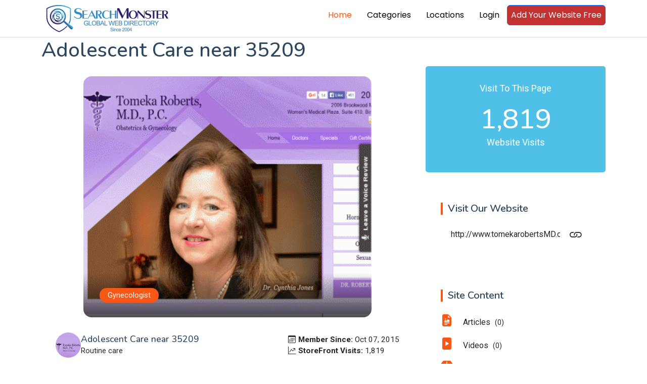

--- FILE ---
content_type: text/html; charset=utf-8
request_url: https://www.searchmonster.org/storefront/310639/adolescent-care-near-35209
body_size: 8016
content:
<!DOCTYPE html>
<html lang="en">

<head>
  <meta charset="utf-8">
  <meta content="width=device-width, initial-scale=1.0" name="viewport">
  <title>SearchMonster: adolescent-care-near-35209</title>
  <meta name="description" content="Web directory - human edited">
  <meta name="keywords" content="adolescent-care-near-35209">

  <!-- Favicons -->
  <link rel="icon" href="/favicon.ico">
  <link rel="shortcut icon" href="/favicon.ico">

  <!-- Fonts -->
  <link href="https://fonts.googleapis.com" rel="preconnect">
  <link href="https://fonts.gstatic.com" rel="preconnect" crossorigin>
  <link href="https://fonts.googleapis.com/css2?family=Roboto:ital,wght@0,100;0,300;0,400;0,500;0,700;0,900;1,100;1,300;1,400;1,500;1,700;1,900&family=Poppins:ital,wght@0,100;0,200;0,300;0,400;0,500;0,600;0,700;0,800;0,900;1,100;1,200;1,300;1,400;1,500;1,600;1,700;1,800;1,900&family=Nunito:ital,wght@0,200;0,300;0,400;0,500;0,600;0,700;0,800;0,900;1,200;1,300;1,400;1,500;1,600;1,700;1,800;1,900&display=swap" rel="stylesheet">

  <!-- Vendor CSS Files -->
  <link href="/assets/vendor/bootstrap/css/bootstrap.min.css" rel="stylesheet">
  <link href="/assets/vendor/bootstrap-icons/bootstrap-icons.css" rel="stylesheet">
  <link href="/assets/vendor/aos/aos.css" rel="stylesheet">
  <link href="/assets/vendor/swiper/swiper-bundle.min.css" rel="stylesheet">
  <link href="/assets/vendor/glightbox/css/glightbox.min.css" rel="stylesheet">

  <!-- Main CSS File -->
  <link href="/assets/css/main.css" rel="stylesheet">

  <!-- pre load a couple JS files -->
  <script src="/assets/vendor/jquery/jquery.min.js"></script>
  <script src="/assets/js/custom.js"></script>
  <!-- =======================================================
  * Template Name: Blogy
  * Template URL: https://bootstrapmade.com/blogy-bootstrap-blog-template/
  * Updated: Feb 22 2025 with Bootstrap v5.3.3
  * Author: BootstrapMade.com
  * License: https://bootstrapmade.com/license/
  ======================================================== -->
  <script>
    $(document).ready(function(){
      if( window.self !== window.top){
        let v = window.location.hash.substring(1).split("-");
        if(v.length ===2){
          $.getJSON("/api/validatePromo",{promo_id: v[0], link_id: v[1]},function (data){
            window.parent.postMessage(JSON.stringify(data), 'https://members.searchmonster.org');
          })

        }

      }
    })
  </script>
  <!-- Google tag (gtag.js) -->
  <script async src="https://www.googletagmanager.com/gtag/js?id=G-Z0MHDP1TL6"></script>
  <script>
    window.dataLayer = window.dataLayer || [];
    function gtag(){dataLayer.push(arguments);}
    gtag('js', new Date());

    gtag('config', 'G-Z0MHDP1TL6');
  </script>
</head>

<body class="index-page">
    <div id="loadingdiv" style="display: none; position: fixed;top: 0px;right: 0px;bottom: 0px;left: 0px;z-index: 10000;background: #0000004d;text-align: center;">
        <div style="margin-top: 50vh"><div style="margin-right: 10px" class="spinner-grow" role="status"><span class="visually-hidden">Loading...</span></div>
            <div style="margin-right: 10px" class="spinner-grow" role="status"><span class="visually-hidden">Loading...</span></div>
            <div style="margin-right: 10px" class="spinner-grow" role="status"><span class="visually-hidden">Loading...</span></div>
            <div class="spinner-grow" role="status"><span class="visually-hidden">Loading...</span></div></div>
    </div>
    <header id="header" class="header position-relative p-0">


    <div class="nav-wrap bg-white position-fixed start-0 end-0" style="top: -10px !important; border-bottom: #e1d9d9 1px solid; min-height: 59px;">
      <div class="container d-flex justify-content-between position-relative">

          <a href="/" class="logo d-flex align-items-end inside-link">
            <!-- Uncomment the line below if you also wish to use an image logo -->
            <!-- <img src="/assets/img/logo.webp" alt=""> -->
              <img src="/assets/img/searchmonster-logo.webp" style="width: 260px;margin: 5px;">
          </a>
        <nav id="navmenu" class="navmenu">
          <ul>
            <li><a href="/" class="active inside-link">Home</a></li>
            <li><a href="/categories" class="inside-link">Categories</a></li>
            <li><a href="/locations" class="inside-link">Locations</a></li>
            <li><a href="https://members.searchmonster.org">Login</a></li>

            <li><a href="/signup" class="btn btn-outline-primary inside-link" style="padding: 7px; background: #c33131; color: #fff;">Add Your Website Free</a></li>
          </ul>
          <i class="mobile-nav-toggle d-xl-none bi bi-list"></i>
        </nav>
      </div>

    </div>

  </header>

  <main id="maincontent" class="main" style="margin-top: 75px;">
<script type="text/javascript" loading="async" src="//maps.google.com/maps/api/js?key=AIzaSyBmeeEEs-BFNF_rVTWnMpN1Ops4u9_ZrwI"></script>

    <style>
    .categories-widget i{font-size: 160%;     color: var(--accent-color);
    font-size: 1.5rem;
    margin-right: 1rem;}
    .categories-widget .none{color: lightgray}
    .recent-posts-widget h4{padding-top: 11%;}
    .recent-posts-widget h4 a{font-size:150%;}
    .content-image br{padding: 2px;}
    #srvlist li {margin: 0px; padding: 0px;}
    .recent-posts-widget .post-item img{ width: 58px;}
</style>

<script>
setTimeout(()=>{storefrontpage_tag.getMap(33.4702383,-86.8069698)},2500)
</script>
    <div class="container ">
        <div class="title-wrapper">
            <h1  style="display: -webkit-box; -webkit-line-clamp: 1; -webkit-box-orient: vertical;  overflow: hidden;  text-overflow: ellipsis;">Adolescent Care near 35209</h1>
        </div>
        <div class="row">
            <div class="col-lg-8">
                <!-- Blog Details Section -->
                <section id="blog-details" class="blog-details section pt-0">
                    <div class="container aos-init aos-animate" data-aos="fade-up">

                        <article class="article">
                            <div style="padding: 0 10%" class="widget-item">
                                <div class="hero-img aos-init aos-animate" data-aos="zoom-in" style="margin: 20px auto 20px auto;">
                                    <img src="/images/banners/310639.png" alt="Featured blog image" class="img-fluid" loading="lazy">
                                    <div class="meta-overlay">
                                        <div class="meta-categories">
                                            <a href="#" class="category">Gynecologist</a>
                                            
                                            
                                        </div>
                                    </div>
                                </div>
                            </div>
                            <div class="article-content aos-init aos-animate" data-aos="fade-up" data-aos-delay="100">
                                <div class="content-header">
                                    

                                    <div class="author-info">
                                        <div class="author-details">
                                            <img src="/images/logos/310639.png" alt="Author" class="author-img">
                                            <div class="info">
                                                <h4 style="display: -webkit-box; -webkit-line-clamp: 1; -webkit-box-orient: vertical;  overflow: hidden;  text-overflow: ellipsis;">Adolescent Care near 35209</h4>
                                                <span class="role">Routine care</span>
                                            </div>
                                        </div>
                                        <div class="post-meta">
                                            <span class="date"><i class="bi bi-calendar3"></i><b>Member Since: </b> Oct 07, 2015</span>
                                            <br>
                                            <span class="comments"><i class="bi bi-graph-up-arrow"></i><b>StoreFront Visits: </b> 1,819 </span>
                                           
                                        </div>
                                    </div>
                                </div>

                                <div class="content">
                                   
                                    <div class="widget-item mt-0">
                                        <p>
                                            The body of every woman is fascinatingly unique to herself. This means that you deserve personalized care that is tailored to meet the specific needs of your own body. In our practice, we are committed to providing the highest standard of care, but remember that the first order of business is to listen carefully to your needs and concerns. The working relationship that we build is an important one, because it is your health we are dealing with.
Our patients benefit from a wide range of services that span the various circumstances a woman will face throughout her life.
The office we have designed is well-equipped, family friendly, and comfortable so that you are at ease during your visits, never feeling rushed and always fully understanding the treatment your doctor recommends. Our staff is highly skilled and focused on meeting your needs, whether they be general gynecological care, obstetrics, weight control, or related to a specific condition.
Your OB/GYN is the physician that travels with you through some of the greatest ups and downs you may experience. It is this doctor with whom you will discuss specific issues such as sexuality and reproductive health and wellness. Our physicians are empathetic, caring, and extensively trained to respond to the concerns you may be facing. Through careful evaluation and discussion comes the greatest form of medical care, which we believe our patients deserve.
                                        </p>
                                    </div>
                                    <div class="content-image right-aligned position-relative">
                                        <img src="/assets/img/map-7453623_640.png" class="img-fluid" alt="Modern web development tools" loading="lazy">
                                        
                                        <div class="position-absolute t-0" style="
                                            top: 29px;
                                            text-align: center;
                                            width: 100%;
                                        ">
                                        <div class="card m-3" style="
                                            background-color: #ffffff8f;
                                        ">
                                        
                                        <address style="line-height: 20px;padding: 26px;">
                                       
                                        <h5>Addess:</h5>
                                        2006 Brookwood Medical Center Drive Women's Medical Plaza, Suite 410<br>
                                        Birmingham, Alabama 35209
                                        US
                                       
                                        </address></div>
                                        </div>                                    
                                        </div>

                                    <h2>About Us</h2>
                                    <p>
                                        Gynecologist Birmingham, Adolescent Care Birmingham AL, Birmingham Obstetrics, Gynecological Care Birmingham AL: Dr. Roberts is a well-known Gynecologist and an Obstetrician in Birmingham Alabama
                                    </p>
                                    
                                    </ul>
                                    <br clear="all">
                                    <div class="highlight-box mt-1">
                                        <h3>Key Services in 2026</h3>
                                        <h6 style="margin-top: -22px; color: #f75815;cursor:pointer;" onclick="storefrontpage_tag.visitsite(310639)"><i class="bi bi-lightning-charge"></i> http://www.tomekarobertsMD.com/</h6>
                                        <ul class="trend-list" id="srvlist">
                                            <li> <i class="bi bi-exclude"> </i> <span> Routine care</span></li><li> <i class="bi bi-asterisk"> </i> <span>  Pap-smears</span></li><li> <i class="bi bi-dice-6"> </i> <span>  Birth control</span></li><li> <i class="bi bi-command"> </i> <span>  Family planning</span></li><li> <i class="bi bi-collection"> </i> <span>  Labor and delivery</span></li><li> <i class="bi bi-capslock"> </i> <span>  Mammogram</span></li><li> <i class="bi bi-bounding-box"> </i> <span>  Uterine fibroids </span></li>
                                        </ul>
                                    </div>

                                   
                                </div>

                               
                            </div>

                        </article>
                        <div id="map" style="width: 100%; height: 400px;"></div>
                    </div>
                </section><!-- /Blog Details Section -->
                 


            </div>

            <div class="col-lg-4 sidebar">
                <div class="widgets-container aos-init aos-animate mt-0" data-aos="fade-up" data-aos-delay="200">
                    <div class="categories-widget widget-item" style="text-align: center;background: #4fc1e9;">
    <p class="text-white" style="font-size: 18px; ">Visit To This Page</p>
    <h1 style="font-size: 54px !important;"
        class="mb-0 text-white fs-1">1,819</h1>
    <p class="text-white" style="font-size: 18px; ">Website Visits </p>
</div>
                    <div class="search-widget widget-item">
                <h3 class="widget-title">Visit Our Website</h3>
                <a onclick="storefrontpage_tag.visitsite(310639,'http://www.tomekarobertsMD.com/')" ><form id="jumpform" target="_blank" action="">
                        <input style="cursor: pointer"  readonly type="text" title="http://www.tomekarobertsMD.com/" value="http://www.tomekarobertsMD.com/">
                    <button type="button" title="Goto http://www.tomekarobertsMD.com/" ><i style="font-size: 168%" class="bi bi-link"></i></button>
                </form></a>
            </div>
                      <div class="categories-widget widget-item">
                        <h3 class="widget-title">Site Content</h3>
                        <ul class="mt-3">
                           <li><a style="cursor: pointer" class="link" onclick="msg('Message','There are no Articles being promoted at this time. If you are the site owner, login to add more content.')"> <i class="bi bi-file-earmark-richtext-fill"></i> Articles <span>(0)</span></a></li><li><a style="cursor: pointer" class="link" onclick="msg('Message','There are no Videos being promoted at this time. If you are the site owner, login to add more content.')"> <i class="bi bi-file-play-fill"></i> Videos <span>(0)</span></a></li><li><a style="cursor: pointer" class="link" onclick="msg('Message','There are no Products being promoted at this time. If you are the site owner, login to add more content.')"> <i class="bi bi-box2-fill"></i> Products <span>(0)</span></a></li><li><a style="cursor: pointer" class="link" onclick="msg('Message','There are no Coupons being promoted at this time. If you are the site owner, login to add more content.')"> <i class="bi bi-tags-fill"></i> Coupons <span>(0)</span></a></li><li><a style="cursor: pointer" class="link" onclick="msg('Message','There are no Services being promoted at this time. If you are the site owner, login to add more content.')"> <i class="bi bi-star-fill"></i> Services <span>(0)</span></a></li><li><a style="cursor: pointer" class="link" onclick="msg('Message','There are no External Articles being promoted at this time. If you are the site owner, login to add more content.')"> <i class="bi bi-file-earmark-richtext-fill"></i> External Articles <span>(0)</span></a></li><li><a style="cursor: pointer" class="link" onclick="msg('Message','There are no External Videos being promoted at this time. If you are the site owner, login to add more content.')"> <i class="bi bi-file-play-fill"></i> External Videos <span>(0)</span></a></li><li><a style="cursor: pointer" class="link" onclick="msg('Message','There are no External Products being promoted at this time. If you are the site owner, login to add more content.')"> <i class="bi bi-box2-fill"></i> External Products <span>(0)</span></a></li><li><a style="cursor: pointer" class="link" onclick="msg('Message','There are no External Coupons being promoted at this time. If you are the site owner, login to add more content.')"> <i class="bi bi-tags-fill"></i> External Coupons <span>(0)</span></a></li><li><a style="cursor: pointer" class="link" onclick="msg('Message','There are no External Service being promoted at this time. If you are the site owner, login to add more content.')"> <i class="bi bi-star-fill"></i> External Service <span>(0)</span></a></li>
                        </ul>
                    </div>
                      <div class="recent-posts-widget widget-item">
                 <h3 class="widget-title">Our Social Media</h3>
                 <div class="post-item" style="cursor: pointer" onclick="msg('Message', 'There are no Facebook Links being promoted at this time. If you are the site owner, please login to add more content.')">
                            <a ><img src="/assets/img/facebook-icon.png" alt="" class="flex-shrink-0"></a>
                            <div>
                                <h4><a >  Facebook  </a> <span>( 0 )</span></h4>
                                
                            </div>
                        </div><div class="post-item" style="cursor: pointer" onclick="msg('Message', 'There are no Instagram Links being promoted at this time. If you are the site owner, please login to add more content.')">
                            <a ><img src="/assets/img/instagram-icon.png" alt="" class="flex-shrink-0"></a>
                            <div>
                                <h4><a >  Instagram  </a> <span>( 0 )</span></h4>
                                
                            </div>
                        </div><div class="post-item" style="cursor: pointer" onclick="msg('Message', 'There are no Youtube Links being promoted at this time. If you are the site owner, please login to add more content.')">
                            <a ><img src="/assets/img/youtube-icon.png" alt="" class="flex-shrink-0"></a>
                            <div>
                                <h4><a >  Youtube  </a> <span>( 0 )</span></h4>
                                
                            </div>
                        </div><div class="post-item" style="cursor: pointer" onclick="msg('Message', 'There are no LinkedIn Links being promoted at this time. If you are the site owner, please login to add more content.')">
                            <a ><img src="/assets/img/linkedin-icon.png" alt="" class="flex-shrink-0"></a>
                            <div>
                                <h4><a >  LinkedIn  </a> <span>( 0 )</span></h4>
                                
                            </div>
                        </div><div class="post-item" style="cursor: pointer" onclick="msg('Message', 'There are no TikTok Links being promoted at this time. If you are the site owner, please login to add more content.')">
                            <a ><img src="/assets/img/tiktok-icon.png" alt="" class="flex-shrink-0"></a>
                            <div>
                                <h4><a >  TikTok  </a> <span>( 0 )</span></h4>
                                
                            </div>
                        </div><div class="post-item" style="cursor: pointer" onclick="msg('Message', 'There are no X (Twitter) Links being promoted at this time. If you are the site owner, please login to add more content.')">
                            <a ><img src="/assets/img/twitter-icon.png" alt="" class="flex-shrink-0"></a>
                            <div>
                                <h4><a >  X (Twitter)  </a> <span>( 0 )</span></h4>
                                
                            </div>
                        </div><div class="post-item" style="cursor: pointer" onclick="msg('Message', 'There are no Reddit Links being promoted at this time. If you are the site owner, please login to add more content.')">
                            <a ><img src="/assets/img/reddit-icon.png" alt="" class="flex-shrink-0"></a>
                            <div>
                                <h4><a >  Reddit  </a> <span>( 0 )</span></h4>
                                
                            </div>
                        </div><div class="post-item" style="cursor: pointer" onclick="msg('Message', 'There are no SnapChat Links being promoted at this time. If you are the site owner, please login to add more content.')">
                            <a ><img src="/assets/img/snapchat-icon.png" alt="" class="flex-shrink-0"></a>
                            <div>
                                <h4><a >  SnapChat  </a> <span>( 0 )</span></h4>
                                
                            </div>
                        </div>
                 <a href="/social/310639" class="inside-link" style="margin-bottom: -24px;width: 100%;text-align: center;font-size: 12px;color: #f75815;">View All Social Media</a>
              </div>
                    <div class="tags-widget widget-item">

                        <h3 class="widget-title">Contact Us</h3>
                        <form method="post" role="form">

                <div class="section-header mb-3">
                  <small style="color: gray;">Your email address will not be published. Required fields are marked *</small>
                </div>

                <div class="row gy-3">
                  <div class="col-md-12 form-group">
                    <label for="name">Full Name *</label>
                    <input type="text" name="name" class="form-control" id="name" placeholder="Enter your full name" required="">
                  </div>

                  <div class="col-md-12 form-group">
                    <label for="email">Email Address *</label>
                    <input type="email" name="email" class="form-control" id="email" placeholder="Enter your email address" required="">
                  </div>
                  <div class="col-md-12 form-group">
                    <label for="email">Phone</label>
                    <input type="phone" name="phone" class="form-control" id="email" placeholder="Enter your phone number">
                  </div>
                  <div class="col-12 form-group">
                    <label for="comment">Your Comment *</label>
                    <textarea class="form-control" name="comment" id="comment" rows="5" placeholder="Write your thoughts here..." required=""></textarea>
                  </div>

                  <div class="col-12 text-center">
                    <button type="submit" class="btn-submit">Send</button>
                  </div>
                </div>

              </form>

                    </div>
                </div>

            </div>

        </div>
    </div>

<script>
    $(document).ready(function(){
        if(localStorage.getItem("user")){
            $.getJSON("/api/getAdminLink",{user:localStorage.getItem("user"),link_id: 310639}).then(function(res){
                try {
                    $(edtbtn).remove();
                }catch (e) {
                    
                }
                $(".logo").after(`<div id="edtbtn"><a target="_blank" href="${res.link}">Edit This Site</a><br> <button onclick="if(confirm('Show the delete button?')){$(delsitebtn).show();$(this).hide();}">Unlock Delete</button> <a id="delsitebtn" style="display:none; color: red;" target="_blank" href="${res.del}">DELETE This Site</a></div>`);
            })
        }
    })
</script>





  </main>

  <footer id="footer" class="footer">

    <div class="container footer-top">
      <div class="row gy-4">
        <div class="col-lg-4 col-md-6 footer-about">
          <a class="inside-link" href="/" class="logo d-flex align-items-center">
            <span class="sitename">SearchMonster</span>
          </a>

          <div class="social-links d-flex mt-4">
            <a class="inside-link" href=""><i class="bi bi-twitter-x"></i></a>
            <a class="inside-link" href=""><i class="bi bi-facebook"></i></a>
            <a class="inside-link" href=""><i class="bi bi-instagram"></i></a>
            <a class="inside-link" href=""><i class="bi bi-linkedin"></i></a>
          </div>
        </div>

        <div class="col-lg-2 col-md-3 footer-links">
          <h4>Features</h4>
          <ul>
            <li><a class="inside-link" href="/featured/products">Products</a></li>
            <li><a class="inside-link" href="/featured/coupons">Coupons</a></li>
            <li><a class="inside-link" href="/featured/articles">Articles</a></li>
            <li><a class="inside-link" href="/featured/videos">Videos</a></li>
            <li><a class="inside-link" href="/featured/services">Services</a></li>
            <li><a class="inside-link" href="/featured/storefronts">Featured Sites</a></li>
            <li><a class="inside-link" href="/featured/newest">Newest Sites</a></li>
          </ul>
        </div>

        <div class="col-lg-2 col-md-3 footer-links">
          <h4>Top Countries</h4>
          <ul>
            <li><a class="inside-link" href="/country/united_states">United States</a></li>
            <li><a class="inside-link" href="/country/united_kingdom">United Kingdom</a></li>
            <li><a class="inside-link" href="/country/india">India</a></li>
            <li><a class="inside-link" href="/country/canada">Canada</a></li>
            <li><a class="inside-link" href="/country/australia">Australia</a></li>
            <li><a class="inside-link" href="/country/china">China</a></li>
          </ul>
        </div>

        <div class="col-lg-2 col-md-3 footer-links">
          <h4>Top Cities</h4>
          <ul>
            <li><a class="inside-link" href="/city/new_york/new_york">New York</a></li>
            <li><a class="inside-link" href="/city/california/los_angeles">Los Angeles</a></li>
            <li><a class="inside-link" href="/world/australia/brisbane">Brisbane</a></li>
            <li><a class="inside-link" href="/world/united_kingdom/london">London</a></li>
            <li><a class="inside-link" href="/world/canada/toronto">Toronto</a></li>
            <li><a class="inside-link" href="/world/india/delhi">Delhi</a></li>
          </ul>
        </div>

        <div class="col-lg-2 col-md-3 footer-links">
          <h4>SearchMonster</h4>
          <ul>
            <li><a class="inside-link" href="/">Web Directory</a></li>
            <li><a class="inside-link" href="/signup">Add Your Website Today</a></li>
            <li><a class="inside-link" href="/featured/storefronts">Top Storefronts</a></li>
            <li><a class="inside-link" href="/featured/newest">New Members</a></li>
            <li><a class="inside-link" href="/aboutus">About Us</a></li>
            <li><a class="inside-link" href="/contactus">Contact Us</a></li>
          </ul>
        </div>

        </div>
      </div>

      <div class="container copyright text-center mt-4">
        <p><a style="display: inline; text-decoration: underline" class="inside-link" href="/privacypolicy">Privacy Policy</a> | <a  style="display: inline;text-decoration: underline" class="inside-link" href="/termsofservice">Terms and Condition</a></p>
        <p>© <span>Copyright</span> <strong class="px-1 sitename">SearchMonster</strong> <span>All Rights Reserved</span></p>
        <div class="credits">
          <!-- All the links in the footer should remain intact. -->
          <!-- You can delete the links only if you've purchased the pro version. -->
          <!-- Licensing information: https://bootstrapmade.com/license/ -->
          <!-- Purchase the pro version with working PHP/AJAX contact form: [buy-url] -->
          Designed by <a class="inside-link" href="https://bootstrapmade.com/">BootstrapMade</a>
        </div>
      </div>

  </footer>
  <!-- Logout Modal-->
  <script type="text/html" id="tmplt_msg">
    <div class="modal fade" id="mainModal" data-bs-backdrop="static" data-bs-keyboard="false" tabindex="-1" aria-labelledby="msgtitle" aria-hidden="true">
      <div class="modal-dialog {{size}}">
        <div class="modal-content">
          <div class="modal-header">
            <h1 class="modal-title fs-5" id="msgtitle">Modal title</h1>
            <button id="modalclosebtn" type="button" class="btn-close" data-bs-dismiss="modal" aria-label="Close"></button>
          </div>
          <div class="modal-body" id="msg-body">...</div>
          <div class="modal-footer">
            <button id="modal-second-btn" type="button" class="btn btn-secondary" data-bs-dismiss="modal">Cancel</button>
            <button id="mainModal-btn" type="button" class="btn btn-primary">OK</button>
          </div>
        </div>
      </div>
    </div>
  </script>
  <span id="msghere"></span>
  <!-- Scroll Top -->
  <a href="#" id="scroll-top" class="scroll-top d-flex align-items-center justify-content-center"><i class="bi bi-arrow-up-short"></i></a>

  <!-- Preloader -->
  <div id="preloader"></div>

  <!-- Vendor JS Files -->

  <script src="/assets/vendor/bootstrap/js/bootstrap.bundle.min.js"></script>
  <script src="/assets/vendor/php-email-form/validate.js"></script>
  <script src="/assets/vendor/aos/aos.js"></script>
  <script src="/assets/vendor/swiper/swiper-bundle.min.js"></script>
  <script src="/assets/vendor/purecounter/purecounter_vanilla.js"></script>
  <script src="/assets/vendor/glightbox/js/glightbox.min.js"></script>
  <script src="//cdn.jsdelivr.net/npm/@popperjs/core@2.11.8/dist/umd/popper.min.js"></script>


  <!-- Main JS File -->
  <script src="/assets/js/main.js"></script>


</body>

</html>

--- FILE ---
content_type: application/javascript; charset=UTF-8
request_url: https://www.searchmonster.org/___categorypage_tag.js
body_size: 515
content:
// DO NOT EDIT. This file is auto-generated by the categorypage tag 
        const  categorypage_tag = {};           
        categorypage_tag.openView = async (id) => {
            try {
                const response = await fetch(`/api/getSMPromo?promo_id=${id}`)

                const data = await response.json()
                msg("test", `<pre>${JSON.stringify(data, null, 4)}</pre>`)
            } catch (error) {
                console.error("Error fetching promo data:", error)
            }
        }


--- FILE ---
content_type: application/javascript; charset=UTF-8
request_url: https://www.searchmonster.org/___locationspage_tag.js
body_size: 518
content:
// DO NOT EDIT. This file is auto-generated by the locationspage tag 
        const  locationspage_tag = {};           
        locationspage_tag.openView = async (id) => {
            try {
                const response = await fetch(`/api/getSMPromo?promo_id=${id}`)

                const data = await response.json()
                msg("test", `<pre>${JSON.stringify(data, null, 4)}</pre>`)
            } catch (error) {
                console.error("Error fetching promo data:", error)
            }
        }
